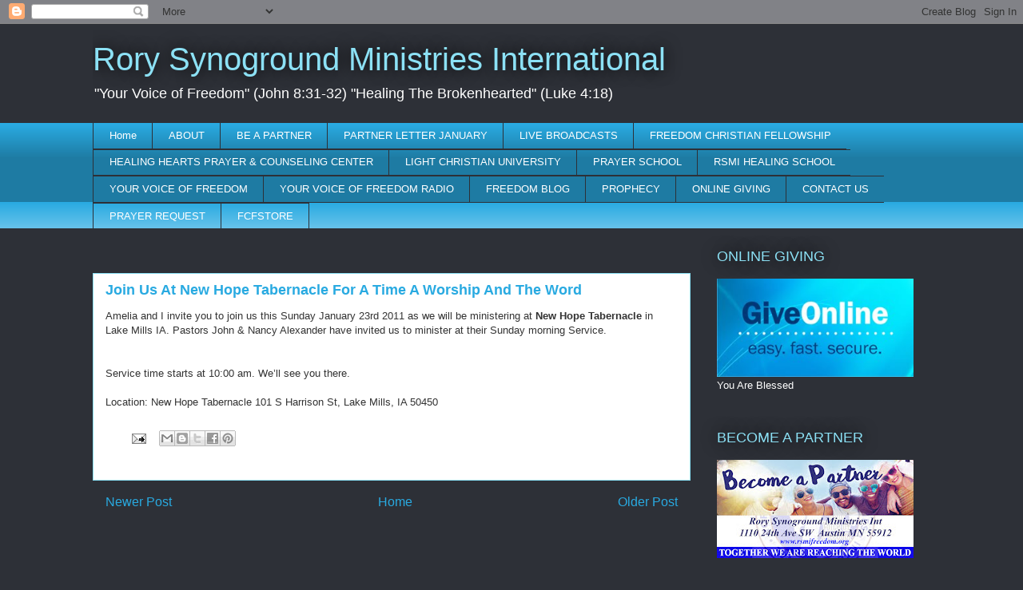

--- FILE ---
content_type: text/html; charset=UTF-8
request_url: https://www.rsmifreedom.org/2011/01/join-us-for-at-new-hope-tabernacle-for.html
body_size: 10413
content:
<!DOCTYPE html>
<html class='v2' dir='ltr' xmlns='http://www.w3.org/1999/xhtml' xmlns:b='http://www.google.com/2005/gml/b' xmlns:data='http://www.google.com/2005/gml/data' xmlns:expr='http://www.google.com/2005/gml/expr'>
<head>
<link href='https://www.blogger.com/static/v1/widgets/335934321-css_bundle_v2.css' rel='stylesheet' type='text/css'/>
<meta content='width=1100' name='viewport'/>
<meta content='text/html; charset=UTF-8' http-equiv='Content-Type'/>
<meta content='blogger' name='generator'/>
<link href='https://www.rsmifreedom.org/favicon.ico' rel='icon' type='image/x-icon'/>
<link href='https://www.rsmifreedom.org/2011/01/join-us-for-at-new-hope-tabernacle-for.html' rel='canonical'/>
<link rel="alternate" type="application/atom+xml" title="Rory Synoground Ministries International - Atom" href="https://www.rsmifreedom.org/feeds/posts/default" />
<link rel="alternate" type="application/rss+xml" title="Rory Synoground Ministries International - RSS" href="https://www.rsmifreedom.org/feeds/posts/default?alt=rss" />
<link rel="service.post" type="application/atom+xml" title="Rory Synoground Ministries International - Atom" href="https://www.blogger.com/feeds/6721250412832561121/posts/default" />

<link rel="alternate" type="application/atom+xml" title="Rory Synoground Ministries International - Atom" href="https://www.rsmifreedom.org/feeds/9148856199560369452/comments/default" />
<!--Can't find substitution for tag [blog.ieCssRetrofitLinks]-->
<meta content='https://www.rsmifreedom.org/2011/01/join-us-for-at-new-hope-tabernacle-for.html' property='og:url'/>
<meta content='Join Us At New Hope Tabernacle For A Time A Worship And The Word' property='og:title'/>
<meta content='Rory Synoground   &quot;Your Voice of Freedom.&quot; (John 8:31-32) 
&quot;Healing The Brokenhearted&quot; (Luke 4:18)' property='og:description'/>
<title>Rory Synoground Ministries International: Join Us At New Hope Tabernacle For A Time A Worship And The Word</title>
<style id='page-skin-1' type='text/css'><!--
/*
-----------------------------------------------
Blogger Template Style
Name:     Awesome Inc.
Designer: Tina Chen
URL:      tinachen.org
----------------------------------------------- */
/* Content
----------------------------------------------- */
body {
font: normal normal 13px Arial, Tahoma, Helvetica, FreeSans, sans-serif;
color: #333333;
background: #2d3037 none repeat scroll top left;
}
html body .content-outer {
min-width: 0;
max-width: 100%;
width: 100%;
}
a:link {
text-decoration: none;
color: #29aae1;
}
a:visited {
text-decoration: none;
color: #015782;
}
a:hover {
text-decoration: underline;
color: #29aae1;
}
.body-fauxcolumn-outer .cap-top {
position: absolute;
z-index: 1;
height: 276px;
width: 100%;
background: transparent none repeat-x scroll top left;
_background-image: none;
}
/* Columns
----------------------------------------------- */
.content-inner {
padding: 0;
}
.header-inner .section {
margin: 0 16px;
}
.tabs-inner .section {
margin: 0 16px;
}
.main-inner {
padding-top: 55px;
}
.main-inner .column-center-inner,
.main-inner .column-left-inner,
.main-inner .column-right-inner {
padding: 0 5px;
}
*+html body .main-inner .column-center-inner {
margin-top: -55px;
}
#layout .main-inner .column-center-inner {
margin-top: 0;
}
/* Header
----------------------------------------------- */
.header-outer {
margin: 0 0 15px 0;
background: transparent none repeat scroll 0 0;
}
.Header h1 {
font: normal normal 40px Arial, Tahoma, Helvetica, FreeSans, sans-serif;
color: #8ce1f5;
text-shadow: 0 0 20px #000000;
}
.Header h1 a {
color: #8ce1f5;
}
.Header .description {
font: normal normal 18px Arial, Tahoma, Helvetica, FreeSans, sans-serif;
color: #ffffff;
}
.header-inner .Header .titlewrapper,
.header-inner .Header .descriptionwrapper {
padding-left: 0;
padding-right: 0;
margin-bottom: 0;
}
.header-inner .Header .titlewrapper {
padding-top: 22px;
}
/* Tabs
----------------------------------------------- */
.tabs-outer {
overflow: hidden;
position: relative;
background: #29aae1 url(//www.blogblog.com/1kt/awesomeinc/tabs_gradient_light.png) repeat scroll 0 0;
}
#layout .tabs-outer {
overflow: visible;
}
.tabs-cap-top, .tabs-cap-bottom {
position: absolute;
width: 100%;
border-top: 1px solid #2d3037;
}
.tabs-cap-bottom {
bottom: 0;
}
.tabs-inner .widget li a {
display: inline-block;
margin: 0;
padding: .6em 1.5em;
font: normal normal 13px Arial, Tahoma, Helvetica, FreeSans, sans-serif;
color: #ffffff;
border-top: 1px solid #2d3037;
border-bottom: 1px solid #2d3037;
border-left: 1px solid #2d3037;
height: 16px;
line-height: 16px;
}
.tabs-inner .widget li:last-child a {
border-right: 1px solid #2d3037;
}
.tabs-inner .widget li.selected a, .tabs-inner .widget li a:hover {
background: #01689c url(//www.blogblog.com/1kt/awesomeinc/tabs_gradient_light.png) repeat-x scroll 0 -100px;
color: #ffffff;
}
/* Headings
----------------------------------------------- */
h2 {
font: normal normal 18px Arial, Tahoma, Helvetica, FreeSans, sans-serif;
color: #8ce1f5;
}
/* Widgets
----------------------------------------------- */
.main-inner .section {
margin: 0 27px;
padding: 0;
}
.main-inner .column-left-outer,
.main-inner .column-right-outer {
margin-top: -3.3em;
}
#layout .main-inner .column-left-outer,
#layout .main-inner .column-right-outer {
margin-top: 0;
}
.main-inner .column-left-inner,
.main-inner .column-right-inner {
background: transparent none repeat 0 0;
-moz-box-shadow: 0 0 0 rgba(0, 0, 0, .2);
-webkit-box-shadow: 0 0 0 rgba(0, 0, 0, .2);
-goog-ms-box-shadow: 0 0 0 rgba(0, 0, 0, .2);
box-shadow: 0 0 0 rgba(0, 0, 0, .2);
-moz-border-radius: 0;
-webkit-border-radius: 0;
-goog-ms-border-radius: 0;
border-radius: 0;
}
#layout .main-inner .column-left-inner,
#layout .main-inner .column-right-inner {
margin-top: 0;
}
.sidebar .widget {
font: normal normal 13px Arial, Tahoma, Helvetica, FreeSans, sans-serif;
color: #ffffff;
}
.sidebar .widget a:link {
color: #29aae1;
}
.sidebar .widget a:visited {
color: #015782;
}
.sidebar .widget a:hover {
color: #29aae1;
}
.sidebar .widget h2 {
text-shadow: 0 0 20px #000000;
}
.main-inner .widget {
background-color: transparent;
border: 1px solid transparent;
padding: 0 0 15px;
margin: 20px -16px;
-moz-box-shadow: 0 0 0 rgba(0, 0, 0, .2);
-webkit-box-shadow: 0 0 0 rgba(0, 0, 0, .2);
-goog-ms-box-shadow: 0 0 0 rgba(0, 0, 0, .2);
box-shadow: 0 0 0 rgba(0, 0, 0, .2);
-moz-border-radius: 0;
-webkit-border-radius: 0;
-goog-ms-border-radius: 0;
border-radius: 0;
}
.main-inner .widget h2 {
margin: 0 -0;
padding: .6em 0 .5em;
border-bottom: 1px solid transparent;
}
.footer-inner .widget h2 {
padding: 0 0 .4em;
border-bottom: 1px solid transparent;
}
.main-inner .widget h2 + div, .footer-inner .widget h2 + div {
border-top: 0 solid transparent;
padding-top: 8px;
}
.main-inner .widget .widget-content {
margin: 0 -0;
padding: 7px 0 0;
}
.main-inner .widget ul, .main-inner .widget #ArchiveList ul.flat {
margin: -8px -15px 0;
padding: 0;
list-style: none;
}
.main-inner .widget #ArchiveList {
margin: -8px 0 0;
}
.main-inner .widget ul li, .main-inner .widget #ArchiveList ul.flat li {
padding: .5em 15px;
text-indent: 0;
color: #ffffff;
border-top: 0 solid transparent;
border-bottom: 1px solid transparent;
}
.main-inner .widget #ArchiveList ul li {
padding-top: .25em;
padding-bottom: .25em;
}
.main-inner .widget ul li:first-child, .main-inner .widget #ArchiveList ul.flat li:first-child {
border-top: none;
}
.main-inner .widget ul li:last-child, .main-inner .widget #ArchiveList ul.flat li:last-child {
border-bottom: none;
}
.post-body {
position: relative;
}
.main-inner .widget .post-body ul {
padding: 0 2.5em;
margin: .5em 0;
list-style: disc;
}
.main-inner .widget .post-body ul li {
padding: 0.25em 0;
margin-bottom: .25em;
color: #333333;
border: none;
}
.footer-inner .widget ul {
padding: 0;
list-style: none;
}
.widget .zippy {
color: #ffffff;
}
/* Posts
----------------------------------------------- */
body .main-inner .Blog {
padding: 0;
margin-bottom: 1em;
background-color: transparent;
border: none;
-moz-box-shadow: 0 0 0 rgba(0, 0, 0, 0);
-webkit-box-shadow: 0 0 0 rgba(0, 0, 0, 0);
-goog-ms-box-shadow: 0 0 0 rgba(0, 0, 0, 0);
box-shadow: 0 0 0 rgba(0, 0, 0, 0);
}
.main-inner .section:last-child .Blog:last-child {
padding: 0;
margin-bottom: 1em;
}
.main-inner .widget h2.date-header {
margin: 0 -15px 1px;
padding: 0 0 0 0;
font: normal normal 18px Arial, Tahoma, Helvetica, FreeSans, sans-serif;
color: #8ce1f5;
background: transparent none no-repeat fixed center center;
border-top: 0 solid transparent;
border-bottom: 1px solid transparent;
-moz-border-radius-topleft: 0;
-moz-border-radius-topright: 0;
-webkit-border-top-left-radius: 0;
-webkit-border-top-right-radius: 0;
border-top-left-radius: 0;
border-top-right-radius: 0;
position: absolute;
bottom: 100%;
left: 0;
text-shadow: 0 0 20px #000000;
}
.main-inner .widget h2.date-header span {
font: normal normal 18px Arial, Tahoma, Helvetica, FreeSans, sans-serif;
display: block;
padding: .5em 15px;
border-left: 0 solid transparent;
border-right: 0 solid transparent;
}
.date-outer {
position: relative;
margin: 55px 0 20px;
padding: 0 15px;
background-color: #ffffff;
border: 1px solid #8ce1f5;
-moz-box-shadow: 0 0 0 rgba(0, 0, 0, .2);
-webkit-box-shadow: 0 0 0 rgba(0, 0, 0, .2);
-goog-ms-box-shadow: 0 0 0 rgba(0, 0, 0, .2);
box-shadow: 0 0 0 rgba(0, 0, 0, .2);
-moz-border-radius: 0;
-webkit-border-radius: 0;
-goog-ms-border-radius: 0;
border-radius: 0;
}
.date-outer:first-child {
margin-top: 0;
}
.date-outer:last-child {
margin-bottom: 0;
-moz-border-radius-bottomleft: 0;
-moz-border-radius-bottomright: 0;
-webkit-border-bottom-left-radius: 0;
-webkit-border-bottom-right-radius: 0;
-goog-ms-border-bottom-left-radius: 0;
-goog-ms-border-bottom-right-radius: 0;
border-bottom-left-radius: 0;
border-bottom-right-radius: 0;
}
.date-posts {
margin: 0 -0;
padding: 0 0;
clear: both;
}
.post-outer, .inline-ad {
border-top: 1px solid #8ce1f5;
margin: 0 -0;
padding: 15px 0;
}
.post-outer {
padding-bottom: 10px;
}
.post-outer:first-child {
padding-top: 10px;
border-top: none;
}
.post-outer:last-child, .inline-ad:last-child {
border-bottom: none;
}
.post-body {
position: relative;
}
.post-body img {
padding: 8px;
background: #ffffff;
border: 1px solid #cccccc;
-moz-box-shadow: 0 0 20px rgba(0, 0, 0, .2);
-webkit-box-shadow: 0 0 20px rgba(0, 0, 0, .2);
box-shadow: 0 0 20px rgba(0, 0, 0, .2);
-moz-border-radius: 0;
-webkit-border-radius: 0;
border-radius: 0;
}
h3.post-title, h4 {
font: normal bold 18px Arial, Tahoma, Helvetica, FreeSans, sans-serif;
color: #29aae1;
}
h3.post-title a {
font: normal bold 18px Arial, Tahoma, Helvetica, FreeSans, sans-serif;
color: #29aae1;
}
h3.post-title a:hover {
color: #29aae1;
text-decoration: underline;
}
.post-header {
margin: 0 0 1em;
}
.post-body {
line-height: 1.4;
}
.post-outer h2 {
color: #333333;
}
.post-footer {
margin: 1.5em 0 0;
}
#blog-pager {
padding: 15px;
font-size: 120%;
background-color: transparent;
border: 1px solid transparent;
-moz-box-shadow: 0 0 0 rgba(0, 0, 0, .2);
-webkit-box-shadow: 0 0 0 rgba(0, 0, 0, .2);
-goog-ms-box-shadow: 0 0 0 rgba(0, 0, 0, .2);
box-shadow: 0 0 0 rgba(0, 0, 0, .2);
-moz-border-radius: 0;
-webkit-border-radius: 0;
-goog-ms-border-radius: 0;
border-radius: 0;
-moz-border-radius-topleft: 0;
-moz-border-radius-topright: 0;
-webkit-border-top-left-radius: 0;
-webkit-border-top-right-radius: 0;
-goog-ms-border-top-left-radius: 0;
-goog-ms-border-top-right-radius: 0;
border-top-left-radius: 0;
border-top-right-radius-topright: 0;
margin-top: 0;
}
.blog-feeds, .post-feeds {
margin: 1em 0;
text-align: center;
color: #ffffff;
}
.blog-feeds a, .post-feeds a {
color: #29aae1;
}
.blog-feeds a:visited, .post-feeds a:visited {
color: #015782;
}
.blog-feeds a:hover, .post-feeds a:hover {
color: #29aae1;
}
.post-outer .comments {
margin-top: 2em;
}
/* Comments
----------------------------------------------- */
.comments .comments-content .icon.blog-author {
background-repeat: no-repeat;
background-image: url([data-uri]);
}
.comments .comments-content .loadmore a {
border-top: 1px solid #2d3037;
border-bottom: 1px solid #2d3037;
}
.comments .continue {
border-top: 2px solid #2d3037;
}
/* Footer
----------------------------------------------- */
.footer-outer {
margin: -0 0 -1px;
padding: 0 0 0;
color: #ffffff;
overflow: hidden;
}
.footer-fauxborder-left {
border-top: 1px solid transparent;
background: transparent none repeat scroll 0 0;
-moz-box-shadow: 0 0 0 rgba(0, 0, 0, .2);
-webkit-box-shadow: 0 0 0 rgba(0, 0, 0, .2);
-goog-ms-box-shadow: 0 0 0 rgba(0, 0, 0, .2);
box-shadow: 0 0 0 rgba(0, 0, 0, .2);
margin: 0 -0;
}
/* Mobile
----------------------------------------------- */
body.mobile {
background-size: auto;
}
.mobile .body-fauxcolumn-outer {
background: transparent none repeat scroll top left;
}
*+html body.mobile .main-inner .column-center-inner {
margin-top: 0;
}
.mobile .main-inner .widget {
padding: 0 0 15px;
}
.mobile .main-inner .widget h2 + div,
.mobile .footer-inner .widget h2 + div {
border-top: none;
padding-top: 0;
}
.mobile .footer-inner .widget h2 {
padding: 0.5em 0;
border-bottom: none;
}
.mobile .main-inner .widget .widget-content {
margin: 0;
padding: 7px 0 0;
}
.mobile .main-inner .widget ul,
.mobile .main-inner .widget #ArchiveList ul.flat {
margin: 0 -15px 0;
}
.mobile .main-inner .widget h2.date-header {
left: 0;
}
.mobile .date-header span {
padding: 0.4em 0;
}
.mobile .date-outer:first-child {
margin-bottom: 0;
border: 1px solid #8ce1f5;
-moz-border-radius-topleft: 0;
-moz-border-radius-topright: 0;
-webkit-border-top-left-radius: 0;
-webkit-border-top-right-radius: 0;
-goog-ms-border-top-left-radius: 0;
-goog-ms-border-top-right-radius: 0;
border-top-left-radius: 0;
border-top-right-radius: 0;
}
.mobile .date-outer {
border-color: #8ce1f5;
border-width: 0 1px 1px;
}
.mobile .date-outer:last-child {
margin-bottom: 0;
}
.mobile .main-inner {
padding: 0;
}
.mobile .header-inner .section {
margin: 0;
}
.mobile .post-outer, .mobile .inline-ad {
padding: 5px 0;
}
.mobile .tabs-inner .section {
margin: 0 10px;
}
.mobile .main-inner .widget h2 {
margin: 0;
padding: 0;
}
.mobile .main-inner .widget h2.date-header span {
padding: 0;
}
.mobile .main-inner .widget .widget-content {
margin: 0;
padding: 7px 0 0;
}
.mobile #blog-pager {
border: 1px solid transparent;
background: transparent none repeat scroll 0 0;
}
.mobile .main-inner .column-left-inner,
.mobile .main-inner .column-right-inner {
background: transparent none repeat 0 0;
-moz-box-shadow: none;
-webkit-box-shadow: none;
-goog-ms-box-shadow: none;
box-shadow: none;
}
.mobile .date-posts {
margin: 0;
padding: 0;
}
.mobile .footer-fauxborder-left {
margin: 0;
border-top: inherit;
}
.mobile .main-inner .section:last-child .Blog:last-child {
margin-bottom: 0;
}
.mobile-index-contents {
color: #333333;
}
.mobile .mobile-link-button {
background: #29aae1 url(//www.blogblog.com/1kt/awesomeinc/tabs_gradient_light.png) repeat scroll 0 0;
}
.mobile-link-button a:link, .mobile-link-button a:visited {
color: #ffffff;
}
.mobile .tabs-inner .PageList .widget-content {
background: transparent;
border-top: 1px solid;
border-color: #2d3037;
color: #ffffff;
}
.mobile .tabs-inner .PageList .widget-content .pagelist-arrow {
border-left: 1px solid #2d3037;
}

--></style>
<style id='template-skin-1' type='text/css'><!--
body {
min-width: 1080px;
}
.content-outer, .content-fauxcolumn-outer, .region-inner {
min-width: 1080px;
max-width: 1080px;
_width: 1080px;
}
.main-inner .columns {
padding-left: 0;
padding-right: 300px;
}
.main-inner .fauxcolumn-center-outer {
left: 0;
right: 300px;
/* IE6 does not respect left and right together */
_width: expression(this.parentNode.offsetWidth -
parseInt("0") -
parseInt("300px") + 'px');
}
.main-inner .fauxcolumn-left-outer {
width: 0;
}
.main-inner .fauxcolumn-right-outer {
width: 300px;
}
.main-inner .column-left-outer {
width: 0;
right: 100%;
margin-left: -0;
}
.main-inner .column-right-outer {
width: 300px;
margin-right: -300px;
}
#layout {
min-width: 0;
}
#layout .content-outer {
min-width: 0;
width: 800px;
}
#layout .region-inner {
min-width: 0;
width: auto;
}
body#layout div.add_widget {
padding: 8px;
}
body#layout div.add_widget a {
margin-left: 32px;
}
--></style>
<link href='https://www.blogger.com/dyn-css/authorization.css?targetBlogID=6721250412832561121&amp;zx=83d7b4c4-d4fe-42bf-a13a-537552aa9fe8' media='none' onload='if(media!=&#39;all&#39;)media=&#39;all&#39;' rel='stylesheet'/><noscript><link href='https://www.blogger.com/dyn-css/authorization.css?targetBlogID=6721250412832561121&amp;zx=83d7b4c4-d4fe-42bf-a13a-537552aa9fe8' rel='stylesheet'/></noscript>
<meta name='google-adsense-platform-account' content='ca-host-pub-1556223355139109'/>
<meta name='google-adsense-platform-domain' content='blogspot.com'/>

<!-- data-ad-client=ca-pub-3936772309493610 -->

</head>
<body class='loading variant-icy'>
<div class='navbar section' id='navbar' name='Navbar'><div class='widget Navbar' data-version='1' id='Navbar1'><script type="text/javascript">
    function setAttributeOnload(object, attribute, val) {
      if(window.addEventListener) {
        window.addEventListener('load',
          function(){ object[attribute] = val; }, false);
      } else {
        window.attachEvent('onload', function(){ object[attribute] = val; });
      }
    }
  </script>
<div id="navbar-iframe-container"></div>
<script type="text/javascript" src="https://apis.google.com/js/platform.js"></script>
<script type="text/javascript">
      gapi.load("gapi.iframes:gapi.iframes.style.bubble", function() {
        if (gapi.iframes && gapi.iframes.getContext) {
          gapi.iframes.getContext().openChild({
              url: 'https://www.blogger.com/navbar/6721250412832561121?po\x3d9148856199560369452\x26origin\x3dhttps://www.rsmifreedom.org',
              where: document.getElementById("navbar-iframe-container"),
              id: "navbar-iframe"
          });
        }
      });
    </script><script type="text/javascript">
(function() {
var script = document.createElement('script');
script.type = 'text/javascript';
script.src = '//pagead2.googlesyndication.com/pagead/js/google_top_exp.js';
var head = document.getElementsByTagName('head')[0];
if (head) {
head.appendChild(script);
}})();
</script>
</div></div>
<div class='body-fauxcolumns'>
<div class='fauxcolumn-outer body-fauxcolumn-outer'>
<div class='cap-top'>
<div class='cap-left'></div>
<div class='cap-right'></div>
</div>
<div class='fauxborder-left'>
<div class='fauxborder-right'></div>
<div class='fauxcolumn-inner'>
</div>
</div>
<div class='cap-bottom'>
<div class='cap-left'></div>
<div class='cap-right'></div>
</div>
</div>
</div>
<div class='content'>
<div class='content-fauxcolumns'>
<div class='fauxcolumn-outer content-fauxcolumn-outer'>
<div class='cap-top'>
<div class='cap-left'></div>
<div class='cap-right'></div>
</div>
<div class='fauxborder-left'>
<div class='fauxborder-right'></div>
<div class='fauxcolumn-inner'>
</div>
</div>
<div class='cap-bottom'>
<div class='cap-left'></div>
<div class='cap-right'></div>
</div>
</div>
</div>
<div class='content-outer'>
<div class='content-cap-top cap-top'>
<div class='cap-left'></div>
<div class='cap-right'></div>
</div>
<div class='fauxborder-left content-fauxborder-left'>
<div class='fauxborder-right content-fauxborder-right'></div>
<div class='content-inner'>
<header>
<div class='header-outer'>
<div class='header-cap-top cap-top'>
<div class='cap-left'></div>
<div class='cap-right'></div>
</div>
<div class='fauxborder-left header-fauxborder-left'>
<div class='fauxborder-right header-fauxborder-right'></div>
<div class='region-inner header-inner'>
<div class='header section' id='header' name='Header'><div class='widget Header' data-version='1' id='Header1'>
<div id='header-inner'>
<div class='titlewrapper'>
<h1 class='title'>
<a href='https://www.rsmifreedom.org/'>
Rory Synoground Ministries International
</a>
</h1>
</div>
<div class='descriptionwrapper'>
<p class='description'><span>"Your Voice of Freedom" (John 8:31-32)  "Healing The Brokenhearted" (Luke 4:18)  </span></p>
</div>
</div>
</div></div>
</div>
</div>
<div class='header-cap-bottom cap-bottom'>
<div class='cap-left'></div>
<div class='cap-right'></div>
</div>
</div>
</header>
<div class='tabs-outer'>
<div class='tabs-cap-top cap-top'>
<div class='cap-left'></div>
<div class='cap-right'></div>
</div>
<div class='fauxborder-left tabs-fauxborder-left'>
<div class='fauxborder-right tabs-fauxborder-right'></div>
<div class='region-inner tabs-inner'>
<div class='tabs section' id='crosscol' name='Cross-Column'><div class='widget PageList' data-version='1' id='PageList1'>
<h2>Pages</h2>
<div class='widget-content'>
<ul>
<li>
<a href='https://www.rsmifreedom.org/'>Home</a>
</li>
<li>
<a href='https://www.rsmifreedom.org/p/about.html'>ABOUT</a>
</li>
<li>
<a href='https://www.rsmifreedom.org/p/becoming-partner.html'>BE A PARTNER</a>
</li>
<li>
<a href='https://www.rsmifreedom.org/p/partner-letter-january.html'>PARTNER LETTER JANUARY</a>
</li>
<li>
<a href='https://www.rsmifreedom.org/p/live-broadcasts.html'>LIVE BROADCASTS</a>
</li>
<li>
<a href='https://www.rsmifreedom.org/p/church.html'>FREEDOM CHRISTIAN FELLOWSHIP</a>
</li>
<li>
<a href='https://www.rsmifreedom.org/p/rsmi.html'>HEALING HEARTS PRAYER &amp; COUNSELING CENTER</a>
</li>
<li>
<a href='https://www.rsmifreedom.org/p/wphead-start-lcu-affordable-quality.html'>LIGHT CHRISTIAN UNIVERSITY </a>
</li>
<li>
<a href='https://www.rsmifreedom.org/p/prayer-school.html'>PRAYER SCHOOL</a>
</li>
<li>
<a href='https://www.rsmifreedom.org/p/rsmi-healing-school.html'>RSMI HEALING SCHOOL</a>
</li>
<li>
<a href='https://www.rsmifreedom.org/p/your-voice-of-freedom_3.html'>YOUR VOICE OF FREEDOM </a>
</li>
<li>
<a href='https://www.rsmifreedom.org/p/your-voice-of-freedom.html'>YOUR VOICE OF FREEDOM RADIO</a>
</li>
<li>
<a href='https://www.rsmifreedom.org/p/weekly-freedom-blog.html'>FREEDOM BLOG</a>
</li>
<li>
<a href='https://www.rsmifreedom.org/p/on-august-28-th-2016-word-ofprophecy.html'>PROPHECY</a>
</li>
<li>
<a href='https://www.rsmifreedom.org/p/giving.html'>ONLINE GIVING</a>
</li>
<li>
<a href='https://www.rsmifreedom.org/p/contact-us.html'>CONTACT US</a>
</li>
<li>
<a href='https://www.rsmifreedom.org/p/prayer-requests.html'>PRAYER REQUEST</a>
</li>
<li>
<a href='https://fcfstore.printify.me/products'>FCFSTORE</a>
</li>
</ul>
<div class='clear'></div>
</div>
</div></div>
<div class='tabs no-items section' id='crosscol-overflow' name='Cross-Column 2'></div>
</div>
</div>
<div class='tabs-cap-bottom cap-bottom'>
<div class='cap-left'></div>
<div class='cap-right'></div>
</div>
</div>
<div class='main-outer'>
<div class='main-cap-top cap-top'>
<div class='cap-left'></div>
<div class='cap-right'></div>
</div>
<div class='fauxborder-left main-fauxborder-left'>
<div class='fauxborder-right main-fauxborder-right'></div>
<div class='region-inner main-inner'>
<div class='columns fauxcolumns'>
<div class='fauxcolumn-outer fauxcolumn-center-outer'>
<div class='cap-top'>
<div class='cap-left'></div>
<div class='cap-right'></div>
</div>
<div class='fauxborder-left'>
<div class='fauxborder-right'></div>
<div class='fauxcolumn-inner'>
</div>
</div>
<div class='cap-bottom'>
<div class='cap-left'></div>
<div class='cap-right'></div>
</div>
</div>
<div class='fauxcolumn-outer fauxcolumn-left-outer'>
<div class='cap-top'>
<div class='cap-left'></div>
<div class='cap-right'></div>
</div>
<div class='fauxborder-left'>
<div class='fauxborder-right'></div>
<div class='fauxcolumn-inner'>
</div>
</div>
<div class='cap-bottom'>
<div class='cap-left'></div>
<div class='cap-right'></div>
</div>
</div>
<div class='fauxcolumn-outer fauxcolumn-right-outer'>
<div class='cap-top'>
<div class='cap-left'></div>
<div class='cap-right'></div>
</div>
<div class='fauxborder-left'>
<div class='fauxborder-right'></div>
<div class='fauxcolumn-inner'>
</div>
</div>
<div class='cap-bottom'>
<div class='cap-left'></div>
<div class='cap-right'></div>
</div>
</div>
<!-- corrects IE6 width calculation -->
<div class='columns-inner'>
<div class='column-center-outer'>
<div class='column-center-inner'>
<div class='main section' id='main' name='Main'><div class='widget Blog' data-version='1' id='Blog1'>
<div class='blog-posts hfeed'>

          <div class="date-outer">
        

          <div class="date-posts">
        
<div class='post-outer'>
<div class='post hentry uncustomized-post-template' itemprop='blogPost' itemscope='itemscope' itemtype='http://schema.org/BlogPosting'>
<meta content='6721250412832561121' itemprop='blogId'/>
<meta content='9148856199560369452' itemprop='postId'/>
<a name='9148856199560369452'></a>
<h3 class='post-title entry-title' itemprop='name'>
Join Us At New Hope Tabernacle For A Time A Worship And The Word
</h3>
<div class='post-header'>
<div class='post-header-line-1'></div>
</div>
<div class='post-body entry-content' id='post-body-9148856199560369452' itemprop='description articleBody'>
Amelia and I invite you to join us this Sunday January 23rd 2011 as we will be ministering at <strong>New Hope Tabernacle</strong> in Lake Mills IA. Pastors John&nbsp;&amp; Nancy Alexander have invited us to minister at their Sunday morning Service. <br />
<br />
<br />
Service time starts at 10:00 am. We&#8217;ll see you there.<br />
<br />
Location: New Hope Tabernacle 101 S Harrison St, Lake Mills, IA 50450
<div style='clear: both;'></div>
</div>
<div class='post-footer'>
<div class='post-footer-line post-footer-line-1'>
<span class='post-author vcard'>
</span>
<span class='post-timestamp'>
</span>
<span class='post-comment-link'>
</span>
<span class='post-icons'>
<span class='item-action'>
<a href='https://www.blogger.com/email-post/6721250412832561121/9148856199560369452' title='Email Post'>
<img alt='' class='icon-action' height='13' src='https://resources.blogblog.com/img/icon18_email.gif' width='18'/>
</a>
</span>
</span>
<div class='post-share-buttons goog-inline-block'>
<a class='goog-inline-block share-button sb-email' href='https://www.blogger.com/share-post.g?blogID=6721250412832561121&postID=9148856199560369452&target=email' target='_blank' title='Email This'><span class='share-button-link-text'>Email This</span></a><a class='goog-inline-block share-button sb-blog' href='https://www.blogger.com/share-post.g?blogID=6721250412832561121&postID=9148856199560369452&target=blog' onclick='window.open(this.href, "_blank", "height=270,width=475"); return false;' target='_blank' title='BlogThis!'><span class='share-button-link-text'>BlogThis!</span></a><a class='goog-inline-block share-button sb-twitter' href='https://www.blogger.com/share-post.g?blogID=6721250412832561121&postID=9148856199560369452&target=twitter' target='_blank' title='Share to X'><span class='share-button-link-text'>Share to X</span></a><a class='goog-inline-block share-button sb-facebook' href='https://www.blogger.com/share-post.g?blogID=6721250412832561121&postID=9148856199560369452&target=facebook' onclick='window.open(this.href, "_blank", "height=430,width=640"); return false;' target='_blank' title='Share to Facebook'><span class='share-button-link-text'>Share to Facebook</span></a><a class='goog-inline-block share-button sb-pinterest' href='https://www.blogger.com/share-post.g?blogID=6721250412832561121&postID=9148856199560369452&target=pinterest' target='_blank' title='Share to Pinterest'><span class='share-button-link-text'>Share to Pinterest</span></a>
</div>
</div>
<div class='post-footer-line post-footer-line-2'>
<span class='post-labels'>
</span>
</div>
<div class='post-footer-line post-footer-line-3'>
<span class='post-location'>
</span>
</div>
</div>
</div>
<div class='comments' id='comments'>
<a name='comments'></a>
</div>
</div>

        </div></div>
      
</div>
<div class='blog-pager' id='blog-pager'>
<span id='blog-pager-newer-link'>
<a class='blog-pager-newer-link' href='https://www.rsmifreedom.org/2011/01/rsmis-believers-bible-fellowship-notes.html' id='Blog1_blog-pager-newer-link' title='Newer Post'>Newer Post</a>
</span>
<span id='blog-pager-older-link'>
<a class='blog-pager-older-link' href='https://www.rsmifreedom.org/2011/01/notes-from-rsmi-bible-study-albert-lea_20.html' id='Blog1_blog-pager-older-link' title='Older Post'>Older Post</a>
</span>
<a class='home-link' href='https://www.rsmifreedom.org/'>Home</a>
</div>
<div class='clear'></div>
<div class='post-feeds'>
</div>
</div></div>
</div>
</div>
<div class='column-left-outer'>
<div class='column-left-inner'>
<aside>
</aside>
</div>
</div>
<div class='column-right-outer'>
<div class='column-right-inner'>
<aside>
<div class='sidebar section' id='sidebar-right-1'><div class='widget Image' data-version='1' id='Image1'>
<h2>ONLINE GIVING</h2>
<div class='widget-content'>
<a href='https://www.rsmifreedom.org/p/donations-page.html'>
<img alt='ONLINE GIVING' height='123' id='Image1_img' src='https://blogger.googleusercontent.com/img/b/R29vZ2xl/AVvXsEjjXd03DJUPXZjnnqT7p-75M30H1fc4aVI7sHip7__rM1RaINvTAA4NG4_p1N-qSxOvrOSHMEzwNByALOIcyw-hY4e7RdnIt2msloSD4uFLlK945DF8jorBg_auKSv-UfWPgKmCWUu3Ilpm/s1600/SCCbutton-5-GiveOnline.jpg' width='246'/>
</a>
<br/>
<span class='caption'>You Are Blessed</span>
</div>
<div class='clear'></div>
</div><div class='widget Image' data-version='1' id='Image3'>
<h2>BECOME A PARTNER</h2>
<div class='widget-content'>
<a href='http://rsmifreedom.blogspot.com/p/becoming-partner.html'>
<img alt='BECOME A PARTNER' height='123' id='Image3_img' src='https://blogger.googleusercontent.com/img/b/R29vZ2xl/AVvXsEgOvrCBgAzwpJeAPZReUxeAOqnNLrQfGs0TQyNYfHmK8UpBlE9p0JjU0gXOvJ6pOoNHHNZz1_ctNR57-mB87q4L909j7PoCxtdZBTNOudWIkphGzAdTaRBpVQ2TB7RGGE_dICFcaZFFpoF1/s246/BECOME+A+PARTNER.+2.jpg' width='246'/>
</a>
<br/>
</div>
<div class='clear'></div>
</div><div class='widget Image' data-version='1' id='Image5'>
<h2>VIDEO CHANNEL</h2>
<div class='widget-content'>
<a href='https://www.youtube.com/user/roryfreedom'>
<img alt='VIDEO CHANNEL' height='176' id='Image5_img' src='https://blogger.googleusercontent.com/img/b/R29vZ2xl/AVvXsEh1FjJSBhIBhstiFnuMzlML4r2s6HQzRsLv8tDpg0HloOW1XLgq6yrH3nzexuNcJi_T3qRYWVM8N6E0wV1kd4buP8OT7V_gdwB6UatqCxT01YUFvhrgf4TXoeUiFKCovfIhlEJoGUKHnWrt/s246/youtube+channel+ad.jpg' width='246'/>
</a>
<br/>
</div>
<div class='clear'></div>
</div><div class='widget Image' data-version='1' id='Image2'>
<h2>YOUR VOICE OF FREEDOM RADIO</h2>
<div class='widget-content'>
<a href='http://stream.radiojar.com/kzq29vbup7zuv'>
<img alt='YOUR VOICE OF FREEDOM RADIO' height='138' id='Image2_img' src='https://blogger.googleusercontent.com/img/a/AVvXsEhMnNcDteR_9RYeJVd6hZkMO1MZ0nvarS8O_SXBdk85KJMTKGZTdhXGmnqazyFuAzJbtOAIrJfOoBjy2_h5PaDG3v3scAUAVN7NVV_tzs6gyvvGELg-cWXNJI7nJIXCs9Ltr62IDgv7c6sNUvmV50Bu6LF-NY9qtxw0UBW-fxveTkN_BKf2VK9GgrtH6w=s246' width='246'/>
</a>
<br/>
</div>
<div class='clear'></div>
</div><div class='widget LinkList' data-version='1' id='LinkList1'>
<h2>Ministry Links</h2>
<div class='widget-content'>
<ul>
<li><a href='https://issuu.com/search?q=yOUR%20vOICE%20OF%20fREEDOM'>YOUR VOICE OF FREEDOM</a></li>
<li><a href='https://www.facebook.com/FREECHRISTIANFELLOWSHIP/'>FREEDOM CHRISTIAN FELLOWSHIP FACEBOOK</a></li>
<li><a href='https://www.facebook.com/rsmihealingschool?ref=hl'>HEALING HEARTS PRAYER & COUNSELING CENTER FACEBOOK</a></li>
<li><a href='http://cfaith.com/'>cfaith.com</a></li>
</ul>
<div class='clear'></div>
</div>
</div><div class='widget BlogArchive' data-version='1' id='BlogArchive1'>
<h2>Archive</h2>
<div class='widget-content'>
<div id='ArchiveList'>
<div id='BlogArchive1_ArchiveList'>
<select id='BlogArchive1_ArchiveMenu'>
<option value=''>Archive</option>
<option value='https://www.rsmifreedom.org/2022/02/'>February (1)</option>
<option value='https://www.rsmifreedom.org/2022/01/'>January (1)</option>
<option value='https://www.rsmifreedom.org/2021/10/'>October (1)</option>
<option value='https://www.rsmifreedom.org/2021/03/'>March (1)</option>
<option value='https://www.rsmifreedom.org/2020/03/'>March (1)</option>
<option value='https://www.rsmifreedom.org/2019/12/'>December (1)</option>
<option value='https://www.rsmifreedom.org/2019/04/'>April (1)</option>
<option value='https://www.rsmifreedom.org/2018/12/'>December (1)</option>
<option value='https://www.rsmifreedom.org/2018/07/'>July (1)</option>
<option value='https://www.rsmifreedom.org/2018/06/'>June (1)</option>
<option value='https://www.rsmifreedom.org/2018/05/'>May (1)</option>
<option value='https://www.rsmifreedom.org/2018/04/'>April (2)</option>
<option value='https://www.rsmifreedom.org/2018/03/'>March (1)</option>
<option value='https://www.rsmifreedom.org/2018/02/'>February (5)</option>
<option value='https://www.rsmifreedom.org/2018/01/'>January (16)</option>
<option value='https://www.rsmifreedom.org/2017/12/'>December (2)</option>
<option value='https://www.rsmifreedom.org/2017/11/'>November (3)</option>
<option value='https://www.rsmifreedom.org/2017/10/'>October (1)</option>
<option value='https://www.rsmifreedom.org/2017/09/'>September (3)</option>
<option value='https://www.rsmifreedom.org/2017/08/'>August (2)</option>
<option value='https://www.rsmifreedom.org/2017/07/'>July (1)</option>
<option value='https://www.rsmifreedom.org/2017/06/'>June (3)</option>
<option value='https://www.rsmifreedom.org/2017/05/'>May (9)</option>
<option value='https://www.rsmifreedom.org/2017/04/'>April (5)</option>
<option value='https://www.rsmifreedom.org/2017/03/'>March (4)</option>
<option value='https://www.rsmifreedom.org/2017/02/'>February (7)</option>
<option value='https://www.rsmifreedom.org/2017/01/'>January (3)</option>
<option value='https://www.rsmifreedom.org/2016/12/'>December (9)</option>
<option value='https://www.rsmifreedom.org/2016/11/'>November (4)</option>
<option value='https://www.rsmifreedom.org/2016/10/'>October (8)</option>
<option value='https://www.rsmifreedom.org/2016/09/'>September (8)</option>
<option value='https://www.rsmifreedom.org/2016/08/'>August (10)</option>
<option value='https://www.rsmifreedom.org/2016/07/'>July (6)</option>
<option value='https://www.rsmifreedom.org/2016/06/'>June (15)</option>
<option value='https://www.rsmifreedom.org/2016/05/'>May (13)</option>
<option value='https://www.rsmifreedom.org/2016/04/'>April (20)</option>
<option value='https://www.rsmifreedom.org/2016/03/'>March (15)</option>
<option value='https://www.rsmifreedom.org/2016/02/'>February (20)</option>
<option value='https://www.rsmifreedom.org/2016/01/'>January (16)</option>
<option value='https://www.rsmifreedom.org/2015/12/'>December (3)</option>
<option value='https://www.rsmifreedom.org/2015/11/'>November (9)</option>
<option value='https://www.rsmifreedom.org/2015/10/'>October (2)</option>
<option value='https://www.rsmifreedom.org/2015/09/'>September (1)</option>
<option value='https://www.rsmifreedom.org/2015/06/'>June (1)</option>
<option value='https://www.rsmifreedom.org/2015/05/'>May (4)</option>
<option value='https://www.rsmifreedom.org/2015/04/'>April (4)</option>
<option value='https://www.rsmifreedom.org/2015/03/'>March (2)</option>
<option value='https://www.rsmifreedom.org/2015/02/'>February (2)</option>
<option value='https://www.rsmifreedom.org/2015/01/'>January (11)</option>
<option value='https://www.rsmifreedom.org/2014/12/'>December (7)</option>
<option value='https://www.rsmifreedom.org/2014/11/'>November (9)</option>
<option value='https://www.rsmifreedom.org/2014/10/'>October (14)</option>
<option value='https://www.rsmifreedom.org/2014/09/'>September (11)</option>
<option value='https://www.rsmifreedom.org/2014/08/'>August (5)</option>
<option value='https://www.rsmifreedom.org/2014/07/'>July (8)</option>
<option value='https://www.rsmifreedom.org/2014/06/'>June (2)</option>
<option value='https://www.rsmifreedom.org/2014/05/'>May (8)</option>
<option value='https://www.rsmifreedom.org/2014/04/'>April (2)</option>
<option value='https://www.rsmifreedom.org/2014/03/'>March (3)</option>
<option value='https://www.rsmifreedom.org/2014/02/'>February (7)</option>
<option value='https://www.rsmifreedom.org/2014/01/'>January (4)</option>
<option value='https://www.rsmifreedom.org/2013/12/'>December (7)</option>
<option value='https://www.rsmifreedom.org/2013/11/'>November (1)</option>
<option value='https://www.rsmifreedom.org/2013/07/'>July (3)</option>
<option value='https://www.rsmifreedom.org/2013/06/'>June (2)</option>
<option value='https://www.rsmifreedom.org/2013/05/'>May (3)</option>
<option value='https://www.rsmifreedom.org/2013/04/'>April (1)</option>
<option value='https://www.rsmifreedom.org/2013/01/'>January (1)</option>
<option value='https://www.rsmifreedom.org/2012/12/'>December (3)</option>
<option value='https://www.rsmifreedom.org/2012/11/'>November (9)</option>
<option value='https://www.rsmifreedom.org/2012/10/'>October (12)</option>
<option value='https://www.rsmifreedom.org/2012/05/'>May (1)</option>
<option value='https://www.rsmifreedom.org/2012/04/'>April (1)</option>
<option value='https://www.rsmifreedom.org/2012/01/'>January (3)</option>
<option value='https://www.rsmifreedom.org/2011/11/'>November (2)</option>
<option value='https://www.rsmifreedom.org/2011/09/'>September (3)</option>
<option value='https://www.rsmifreedom.org/2011/03/'>March (3)</option>
<option value='https://www.rsmifreedom.org/2011/02/'>February (5)</option>
<option value='https://www.rsmifreedom.org/2011/01/'>January (6)</option>
<option value='https://www.rsmifreedom.org/2010/07/'>July (1)</option>
</select>
</div>
</div>
<div class='clear'></div>
</div>
</div></div>
</aside>
</div>
</div>
</div>
<div style='clear: both'></div>
<!-- columns -->
</div>
<!-- main -->
</div>
</div>
<div class='main-cap-bottom cap-bottom'>
<div class='cap-left'></div>
<div class='cap-right'></div>
</div>
</div>
<footer>
<div class='footer-outer'>
<div class='footer-cap-top cap-top'>
<div class='cap-left'></div>
<div class='cap-right'></div>
</div>
<div class='fauxborder-left footer-fauxborder-left'>
<div class='fauxborder-right footer-fauxborder-right'></div>
<div class='region-inner footer-inner'>
<div class='foot no-items section' id='footer-1'></div>
<table border='0' cellpadding='0' cellspacing='0' class='section-columns columns-2'>
<tbody>
<tr>
<td class='first columns-cell'>
<div class='foot no-items section' id='footer-2-1'></div>
</td>
<td class='columns-cell'>
<div class='foot no-items section' id='footer-2-2'></div>
</td>
</tr>
</tbody>
</table>
<!-- outside of the include in order to lock Attribution widget -->
<div class='foot section' id='footer-3' name='Footer'><div class='widget Attribution' data-version='1' id='Attribution1'>
<div class='widget-content' style='text-align: center;'>
Awesome Inc. theme. Powered by <a href='https://www.blogger.com' target='_blank'>Blogger</a>.
</div>
<div class='clear'></div>
</div></div>
</div>
</div>
<div class='footer-cap-bottom cap-bottom'>
<div class='cap-left'></div>
<div class='cap-right'></div>
</div>
</div>
</footer>
<!-- content -->
</div>
</div>
<div class='content-cap-bottom cap-bottom'>
<div class='cap-left'></div>
<div class='cap-right'></div>
</div>
</div>
</div>
<script type='text/javascript'>
    window.setTimeout(function() {
        document.body.className = document.body.className.replace('loading', '');
      }, 10);
  </script>

<script type="text/javascript" src="https://www.blogger.com/static/v1/widgets/2028843038-widgets.js"></script>
<script type='text/javascript'>
window['__wavt'] = 'AOuZoY4kuOJmQOvkm7BCxw4vxGS-Llq7nw:1769676513740';_WidgetManager._Init('//www.blogger.com/rearrange?blogID\x3d6721250412832561121','//www.rsmifreedom.org/2011/01/join-us-for-at-new-hope-tabernacle-for.html','6721250412832561121');
_WidgetManager._SetDataContext([{'name': 'blog', 'data': {'blogId': '6721250412832561121', 'title': 'Rory Synoground Ministries International', 'url': 'https://www.rsmifreedom.org/2011/01/join-us-for-at-new-hope-tabernacle-for.html', 'canonicalUrl': 'https://www.rsmifreedom.org/2011/01/join-us-for-at-new-hope-tabernacle-for.html', 'homepageUrl': 'https://www.rsmifreedom.org/', 'searchUrl': 'https://www.rsmifreedom.org/search', 'canonicalHomepageUrl': 'https://www.rsmifreedom.org/', 'blogspotFaviconUrl': 'https://www.rsmifreedom.org/favicon.ico', 'bloggerUrl': 'https://www.blogger.com', 'hasCustomDomain': true, 'httpsEnabled': true, 'enabledCommentProfileImages': false, 'gPlusViewType': 'FILTERED_POSTMOD', 'adultContent': false, 'analyticsAccountNumber': '', 'encoding': 'UTF-8', 'locale': 'en', 'localeUnderscoreDelimited': 'en', 'languageDirection': 'ltr', 'isPrivate': false, 'isMobile': false, 'isMobileRequest': false, 'mobileClass': '', 'isPrivateBlog': false, 'isDynamicViewsAvailable': true, 'feedLinks': '\x3clink rel\x3d\x22alternate\x22 type\x3d\x22application/atom+xml\x22 title\x3d\x22Rory Synoground Ministries International - Atom\x22 href\x3d\x22https://www.rsmifreedom.org/feeds/posts/default\x22 /\x3e\n\x3clink rel\x3d\x22alternate\x22 type\x3d\x22application/rss+xml\x22 title\x3d\x22Rory Synoground Ministries International - RSS\x22 href\x3d\x22https://www.rsmifreedom.org/feeds/posts/default?alt\x3drss\x22 /\x3e\n\x3clink rel\x3d\x22service.post\x22 type\x3d\x22application/atom+xml\x22 title\x3d\x22Rory Synoground Ministries International - Atom\x22 href\x3d\x22https://www.blogger.com/feeds/6721250412832561121/posts/default\x22 /\x3e\n\n\x3clink rel\x3d\x22alternate\x22 type\x3d\x22application/atom+xml\x22 title\x3d\x22Rory Synoground Ministries International - Atom\x22 href\x3d\x22https://www.rsmifreedom.org/feeds/9148856199560369452/comments/default\x22 /\x3e\n', 'meTag': '', 'adsenseClientId': 'ca-pub-3936772309493610', 'adsenseHostId': 'ca-host-pub-1556223355139109', 'adsenseHasAds': false, 'adsenseAutoAds': false, 'boqCommentIframeForm': true, 'loginRedirectParam': '', 'view': '', 'dynamicViewsCommentsSrc': '//www.blogblog.com/dynamicviews/4224c15c4e7c9321/js/comments.js', 'dynamicViewsScriptSrc': '//www.blogblog.com/dynamicviews/89095fe91e92b36b', 'plusOneApiSrc': 'https://apis.google.com/js/platform.js', 'disableGComments': true, 'interstitialAccepted': false, 'sharing': {'platforms': [{'name': 'Get link', 'key': 'link', 'shareMessage': 'Get link', 'target': ''}, {'name': 'Facebook', 'key': 'facebook', 'shareMessage': 'Share to Facebook', 'target': 'facebook'}, {'name': 'BlogThis!', 'key': 'blogThis', 'shareMessage': 'BlogThis!', 'target': 'blog'}, {'name': 'X', 'key': 'twitter', 'shareMessage': 'Share to X', 'target': 'twitter'}, {'name': 'Pinterest', 'key': 'pinterest', 'shareMessage': 'Share to Pinterest', 'target': 'pinterest'}, {'name': 'Email', 'key': 'email', 'shareMessage': 'Email', 'target': 'email'}], 'disableGooglePlus': true, 'googlePlusShareButtonWidth': 0, 'googlePlusBootstrap': '\x3cscript type\x3d\x22text/javascript\x22\x3ewindow.___gcfg \x3d {\x27lang\x27: \x27en\x27};\x3c/script\x3e'}, 'hasCustomJumpLinkMessage': false, 'jumpLinkMessage': 'Read more', 'pageType': 'item', 'postId': '9148856199560369452', 'pageName': 'Join Us At New Hope Tabernacle For A Time A Worship And The Word', 'pageTitle': 'Rory Synoground Ministries International: Join Us At New Hope Tabernacle For A Time A Worship And The Word', 'metaDescription': ''}}, {'name': 'features', 'data': {}}, {'name': 'messages', 'data': {'edit': 'Edit', 'linkCopiedToClipboard': 'Link copied to clipboard!', 'ok': 'Ok', 'postLink': 'Post Link'}}, {'name': 'template', 'data': {'name': 'custom', 'localizedName': 'Custom', 'isResponsive': false, 'isAlternateRendering': false, 'isCustom': true, 'variant': 'icy', 'variantId': 'icy'}}, {'name': 'view', 'data': {'classic': {'name': 'classic', 'url': '?view\x3dclassic'}, 'flipcard': {'name': 'flipcard', 'url': '?view\x3dflipcard'}, 'magazine': {'name': 'magazine', 'url': '?view\x3dmagazine'}, 'mosaic': {'name': 'mosaic', 'url': '?view\x3dmosaic'}, 'sidebar': {'name': 'sidebar', 'url': '?view\x3dsidebar'}, 'snapshot': {'name': 'snapshot', 'url': '?view\x3dsnapshot'}, 'timeslide': {'name': 'timeslide', 'url': '?view\x3dtimeslide'}, 'isMobile': false, 'title': 'Join Us At New Hope Tabernacle For A Time A Worship And The Word', 'description': 'Rory Synoground   \x22Your Voice of Freedom.\x22 (John 8:31-32) \n\x22Healing The Brokenhearted\x22 (Luke 4:18)', 'url': 'https://www.rsmifreedom.org/2011/01/join-us-for-at-new-hope-tabernacle-for.html', 'type': 'item', 'isSingleItem': true, 'isMultipleItems': false, 'isError': false, 'isPage': false, 'isPost': true, 'isHomepage': false, 'isArchive': false, 'isLabelSearch': false, 'postId': 9148856199560369452}}]);
_WidgetManager._RegisterWidget('_NavbarView', new _WidgetInfo('Navbar1', 'navbar', document.getElementById('Navbar1'), {}, 'displayModeFull'));
_WidgetManager._RegisterWidget('_HeaderView', new _WidgetInfo('Header1', 'header', document.getElementById('Header1'), {}, 'displayModeFull'));
_WidgetManager._RegisterWidget('_PageListView', new _WidgetInfo('PageList1', 'crosscol', document.getElementById('PageList1'), {'title': 'Pages', 'links': [{'isCurrentPage': false, 'href': 'https://www.rsmifreedom.org/', 'id': '0', 'title': 'Home'}, {'isCurrentPage': false, 'href': 'https://www.rsmifreedom.org/p/about.html', 'title': 'ABOUT'}, {'isCurrentPage': false, 'href': 'https://www.rsmifreedom.org/p/becoming-partner.html', 'title': 'BE A PARTNER'}, {'isCurrentPage': false, 'href': 'https://www.rsmifreedom.org/p/partner-letter-january.html', 'id': '3463023399920898161', 'title': 'PARTNER LETTER JANUARY'}, {'isCurrentPage': false, 'href': 'https://www.rsmifreedom.org/p/live-broadcasts.html', 'title': 'LIVE BROADCASTS'}, {'isCurrentPage': false, 'href': 'https://www.rsmifreedom.org/p/church.html', 'title': 'FREEDOM CHRISTIAN FELLOWSHIP'}, {'isCurrentPage': false, 'href': 'https://www.rsmifreedom.org/p/rsmi.html', 'title': 'HEALING HEARTS PRAYER \x26amp; COUNSELING CENTER'}, {'isCurrentPage': false, 'href': 'https://www.rsmifreedom.org/p/wphead-start-lcu-affordable-quality.html', 'title': 'LIGHT CHRISTIAN UNIVERSITY '}, {'isCurrentPage': false, 'href': 'https://www.rsmifreedom.org/p/prayer-school.html', 'title': 'PRAYER SCHOOL'}, {'isCurrentPage': false, 'href': 'https://www.rsmifreedom.org/p/rsmi-healing-school.html', 'title': 'RSMI HEALING SCHOOL'}, {'isCurrentPage': false, 'href': 'https://www.rsmifreedom.org/p/your-voice-of-freedom_3.html', 'id': '2063360894524956291', 'title': 'YOUR VOICE OF FREEDOM '}, {'isCurrentPage': false, 'href': 'https://www.rsmifreedom.org/p/your-voice-of-freedom.html', 'title': 'YOUR VOICE OF FREEDOM RADIO'}, {'isCurrentPage': false, 'href': 'https://www.rsmifreedom.org/p/weekly-freedom-blog.html', 'id': '1212155138662784678', 'title': 'FREEDOM BLOG'}, {'isCurrentPage': false, 'href': 'https://www.rsmifreedom.org/p/on-august-28-th-2016-word-ofprophecy.html', 'title': 'PROPHECY'}, {'isCurrentPage': false, 'href': 'https://www.rsmifreedom.org/p/giving.html', 'title': 'ONLINE GIVING'}, {'isCurrentPage': false, 'href': 'https://www.rsmifreedom.org/p/contact-us.html', 'title': 'CONTACT US'}, {'isCurrentPage': false, 'href': 'https://www.rsmifreedom.org/p/prayer-requests.html', 'id': '1538348093454329163', 'title': 'PRAYER REQUEST'}, {'isCurrentPage': false, 'href': 'https://fcfstore.printify.me/products', 'title': 'FCFSTORE'}], 'mobile': false, 'showPlaceholder': true, 'hasCurrentPage': false}, 'displayModeFull'));
_WidgetManager._RegisterWidget('_BlogView', new _WidgetInfo('Blog1', 'main', document.getElementById('Blog1'), {'cmtInteractionsEnabled': false, 'lightboxEnabled': true, 'lightboxModuleUrl': 'https://www.blogger.com/static/v1/jsbin/3314219954-lbx.js', 'lightboxCssUrl': 'https://www.blogger.com/static/v1/v-css/828616780-lightbox_bundle.css'}, 'displayModeFull'));
_WidgetManager._RegisterWidget('_ImageView', new _WidgetInfo('Image1', 'sidebar-right-1', document.getElementById('Image1'), {'resize': true}, 'displayModeFull'));
_WidgetManager._RegisterWidget('_ImageView', new _WidgetInfo('Image3', 'sidebar-right-1', document.getElementById('Image3'), {'resize': true}, 'displayModeFull'));
_WidgetManager._RegisterWidget('_ImageView', new _WidgetInfo('Image5', 'sidebar-right-1', document.getElementById('Image5'), {'resize': true}, 'displayModeFull'));
_WidgetManager._RegisterWidget('_ImageView', new _WidgetInfo('Image2', 'sidebar-right-1', document.getElementById('Image2'), {'resize': true}, 'displayModeFull'));
_WidgetManager._RegisterWidget('_LinkListView', new _WidgetInfo('LinkList1', 'sidebar-right-1', document.getElementById('LinkList1'), {}, 'displayModeFull'));
_WidgetManager._RegisterWidget('_BlogArchiveView', new _WidgetInfo('BlogArchive1', 'sidebar-right-1', document.getElementById('BlogArchive1'), {'languageDirection': 'ltr', 'loadingMessage': 'Loading\x26hellip;'}, 'displayModeFull'));
_WidgetManager._RegisterWidget('_AttributionView', new _WidgetInfo('Attribution1', 'footer-3', document.getElementById('Attribution1'), {}, 'displayModeFull'));
</script>
</body>
</html>